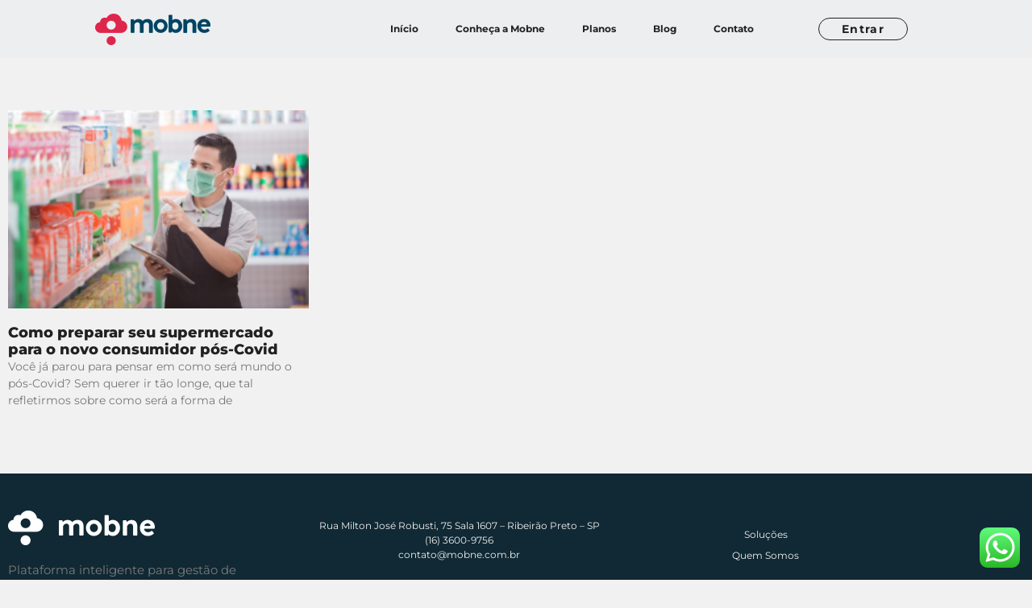

--- FILE ---
content_type: text/css
request_url: https://mobne.com.br/wp-content/uploads/elementor/css/post-10.css?ver=1767658701
body_size: 74
content:
.elementor-kit-10{--e-global-color-primary:#E3BB42;--e-global-color-secondary:#212121;--e-global-color-text:#FFFFFF;--e-global-color-accent:#61CE70;--e-global-color-2070cd4a:#54595F;--e-global-color-2f9af785:#7C7C7C;--e-global-color-7bc98211:#6EC1E4;--e-global-color-434019cc:#23A455;--e-global-color-120853fe:#4054B2;--e-global-color-57cdb7a9:#000;--e-global-color-10ee2fc3:#FFF;--e-global-color-15d046e:#F44F4F;--e-global-color-7e158daa:#F1F1F1;--e-global-typography-primary-font-family:"Montserrat";--e-global-typography-primary-font-weight:800;--e-global-typography-secondary-font-family:"Montserrat";--e-global-typography-secondary-font-weight:bold;--e-global-typography-text-font-family:"Montserrat";--e-global-typography-text-font-weight:normal;--e-global-typography-accent-font-family:"Montserrat";--e-global-typography-accent-font-weight:500;background-color:#F1F1F1;}.elementor-kit-10 e-page-transition{background-color:#FFBC7D;}.elementor-section.elementor-section-boxed > .elementor-container{max-width:1140px;}.e-con{--container-max-width:1140px;}.elementor-widget:not(:last-child){margin-block-end:20px;}.elementor-element{--widgets-spacing:20px 20px;--widgets-spacing-row:20px;--widgets-spacing-column:20px;}{}h1.entry-title{display:var(--page-title-display);}@media(max-width:1024px){.elementor-section.elementor-section-boxed > .elementor-container{max-width:1024px;}.e-con{--container-max-width:1024px;}}@media(max-width:767px){.elementor-section.elementor-section-boxed > .elementor-container{max-width:767px;}.e-con{--container-max-width:767px;}}

--- FILE ---
content_type: text/css
request_url: https://mobne.com.br/wp-content/uploads/elementor/css/post-1091.css?ver=1767658723
body_size: 1189
content:
.elementor-1091 .elementor-element.elementor-element-4812fa01 > .elementor-container > .elementor-column > .elementor-widget-wrap{align-content:center;align-items:center;}.elementor-1091 .elementor-element.elementor-element-4812fa01:not(.elementor-motion-effects-element-type-background), .elementor-1091 .elementor-element.elementor-element-4812fa01 > .elementor-motion-effects-container > .elementor-motion-effects-layer{background-color:#EDEEF0;}.elementor-1091 .elementor-element.elementor-element-4812fa01{transition:background 0.3s, border 0.3s, border-radius 0.3s, box-shadow 0.3s;padding:0px 0px 0px 0px;z-index:1;}.elementor-1091 .elementor-element.elementor-element-4812fa01 > .elementor-background-overlay{transition:background 0.3s, border-radius 0.3s, opacity 0.3s;}.elementor-1091 .elementor-element.elementor-element-75570aa5.elementor-column > .elementor-widget-wrap{justify-content:flex-start;}.elementor-1091 .elementor-element.elementor-element-75570aa5 > .elementor-element-populated{transition:background 0.3s, border 0.3s, border-radius 0.3s, box-shadow 0.3s;}.elementor-1091 .elementor-element.elementor-element-75570aa5 > .elementor-element-populated > .elementor-background-overlay{transition:background 0.3s, border-radius 0.3s, opacity 0.3s;}.elementor-widget-image .widget-image-caption{color:var( --e-global-color-text );font-family:var( --e-global-typography-text-font-family ), Montserrat;font-weight:var( --e-global-typography-text-font-weight );}.elementor-bc-flex-widget .elementor-1091 .elementor-element.elementor-element-126a6acd.elementor-column .elementor-widget-wrap{align-items:center;}.elementor-1091 .elementor-element.elementor-element-126a6acd.elementor-column.elementor-element[data-element_type="column"] > .elementor-widget-wrap.elementor-element-populated{align-content:center;align-items:center;}.elementor-1091 .elementor-element.elementor-element-126a6acd.elementor-column > .elementor-widget-wrap{justify-content:flex-end;}.elementor-widget-nav-menu .elementor-nav-menu .elementor-item{font-family:var( --e-global-typography-primary-font-family ), Montserrat;font-weight:var( --e-global-typography-primary-font-weight );}.elementor-widget-nav-menu .elementor-nav-menu--main .elementor-item{color:var( --e-global-color-text );fill:var( --e-global-color-text );}.elementor-widget-nav-menu .elementor-nav-menu--main .elementor-item:hover,
					.elementor-widget-nav-menu .elementor-nav-menu--main .elementor-item.elementor-item-active,
					.elementor-widget-nav-menu .elementor-nav-menu--main .elementor-item.highlighted,
					.elementor-widget-nav-menu .elementor-nav-menu--main .elementor-item:focus{color:var( --e-global-color-accent );fill:var( --e-global-color-accent );}.elementor-widget-nav-menu .elementor-nav-menu--main:not(.e--pointer-framed) .elementor-item:before,
					.elementor-widget-nav-menu .elementor-nav-menu--main:not(.e--pointer-framed) .elementor-item:after{background-color:var( --e-global-color-accent );}.elementor-widget-nav-menu .e--pointer-framed .elementor-item:before,
					.elementor-widget-nav-menu .e--pointer-framed .elementor-item:after{border-color:var( --e-global-color-accent );}.elementor-widget-nav-menu{--e-nav-menu-divider-color:var( --e-global-color-text );}.elementor-widget-nav-menu .elementor-nav-menu--dropdown .elementor-item, .elementor-widget-nav-menu .elementor-nav-menu--dropdown  .elementor-sub-item{font-family:var( --e-global-typography-accent-font-family ), Montserrat;font-weight:var( --e-global-typography-accent-font-weight );}.elementor-1091 .elementor-element.elementor-element-1bb22ffb .elementor-menu-toggle{margin-left:auto;background-color:rgba(0,0,0,0);border-width:0px;border-radius:0px;}.elementor-1091 .elementor-element.elementor-element-1bb22ffb .elementor-nav-menu .elementor-item{font-size:12px;font-weight:bold;}.elementor-1091 .elementor-element.elementor-element-1bb22ffb .elementor-nav-menu--main .elementor-item{color:#212121;fill:#212121;padding-top:36px;padding-bottom:36px;}.elementor-1091 .elementor-element.elementor-element-1bb22ffb .elementor-nav-menu--main .elementor-item:hover,
					.elementor-1091 .elementor-element.elementor-element-1bb22ffb .elementor-nav-menu--main .elementor-item.elementor-item-active,
					.elementor-1091 .elementor-element.elementor-element-1bb22ffb .elementor-nav-menu--main .elementor-item.highlighted,
					.elementor-1091 .elementor-element.elementor-element-1bb22ffb .elementor-nav-menu--main .elementor-item:focus{color:#004463;fill:#004463;}.elementor-1091 .elementor-element.elementor-element-1bb22ffb .elementor-nav-menu--main:not(.e--pointer-framed) .elementor-item:before,
					.elementor-1091 .elementor-element.elementor-element-1bb22ffb .elementor-nav-menu--main:not(.e--pointer-framed) .elementor-item:after{background-color:#DE264C;}.elementor-1091 .elementor-element.elementor-element-1bb22ffb .e--pointer-framed .elementor-item:before,
					.elementor-1091 .elementor-element.elementor-element-1bb22ffb .e--pointer-framed .elementor-item:after{border-color:#DE264C;}.elementor-1091 .elementor-element.elementor-element-1bb22ffb .e--pointer-framed .elementor-item:before{border-width:3px;}.elementor-1091 .elementor-element.elementor-element-1bb22ffb .e--pointer-framed.e--animation-draw .elementor-item:before{border-width:0 0 3px 3px;}.elementor-1091 .elementor-element.elementor-element-1bb22ffb .e--pointer-framed.e--animation-draw .elementor-item:after{border-width:3px 3px 0 0;}.elementor-1091 .elementor-element.elementor-element-1bb22ffb .e--pointer-framed.e--animation-corners .elementor-item:before{border-width:3px 0 0 3px;}.elementor-1091 .elementor-element.elementor-element-1bb22ffb .e--pointer-framed.e--animation-corners .elementor-item:after{border-width:0 3px 3px 0;}.elementor-1091 .elementor-element.elementor-element-1bb22ffb .e--pointer-underline .elementor-item:after,
					 .elementor-1091 .elementor-element.elementor-element-1bb22ffb .e--pointer-overline .elementor-item:before,
					 .elementor-1091 .elementor-element.elementor-element-1bb22ffb .e--pointer-double-line .elementor-item:before,
					 .elementor-1091 .elementor-element.elementor-element-1bb22ffb .e--pointer-double-line .elementor-item:after{height:3px;}.elementor-1091 .elementor-element.elementor-element-1bb22ffb{--e-nav-menu-horizontal-menu-item-margin:calc( 6px / 2 );--nav-menu-icon-size:30px;}.elementor-1091 .elementor-element.elementor-element-1bb22ffb .elementor-nav-menu--main:not(.elementor-nav-menu--layout-horizontal) .elementor-nav-menu > li:not(:last-child){margin-bottom:6px;}.elementor-1091 .elementor-element.elementor-element-1bb22ffb .elementor-nav-menu--dropdown a, .elementor-1091 .elementor-element.elementor-element-1bb22ffb .elementor-menu-toggle{color:var( --e-global-color-text );fill:var( --e-global-color-text );}.elementor-1091 .elementor-element.elementor-element-1bb22ffb .elementor-nav-menu--dropdown{background-color:#004463;}.elementor-1091 .elementor-element.elementor-element-1bb22ffb .elementor-nav-menu--dropdown a:hover,
					.elementor-1091 .elementor-element.elementor-element-1bb22ffb .elementor-nav-menu--dropdown a:focus,
					.elementor-1091 .elementor-element.elementor-element-1bb22ffb .elementor-nav-menu--dropdown a.elementor-item-active,
					.elementor-1091 .elementor-element.elementor-element-1bb22ffb .elementor-nav-menu--dropdown a.highlighted,
					.elementor-1091 .elementor-element.elementor-element-1bb22ffb .elementor-menu-toggle:hover,
					.elementor-1091 .elementor-element.elementor-element-1bb22ffb .elementor-menu-toggle:focus{color:#FFFFFF;}.elementor-1091 .elementor-element.elementor-element-1bb22ffb .elementor-nav-menu--dropdown a:hover,
					.elementor-1091 .elementor-element.elementor-element-1bb22ffb .elementor-nav-menu--dropdown a:focus,
					.elementor-1091 .elementor-element.elementor-element-1bb22ffb .elementor-nav-menu--dropdown a.elementor-item-active,
					.elementor-1091 .elementor-element.elementor-element-1bb22ffb .elementor-nav-menu--dropdown a.highlighted{background-color:#E3BB42;}.elementor-1091 .elementor-element.elementor-element-1bb22ffb .elementor-nav-menu--dropdown a.elementor-item-active{color:#FFFFFF;background-color:#E3BB42;}.elementor-1091 .elementor-element.elementor-element-1bb22ffb .elementor-nav-menu--dropdown .elementor-item, .elementor-1091 .elementor-element.elementor-element-1bb22ffb .elementor-nav-menu--dropdown  .elementor-sub-item{font-size:15px;font-weight:bold;}.elementor-1091 .elementor-element.elementor-element-1bb22ffb div.elementor-menu-toggle{color:#000000;}.elementor-1091 .elementor-element.elementor-element-1bb22ffb div.elementor-menu-toggle svg{fill:#000000;}.elementor-1091 .elementor-element.elementor-element-1bb22ffb div.elementor-menu-toggle:hover, .elementor-1091 .elementor-element.elementor-element-1bb22ffb div.elementor-menu-toggle:focus{color:#FFFFFF;}.elementor-1091 .elementor-element.elementor-element-1bb22ffb div.elementor-menu-toggle:hover svg, .elementor-1091 .elementor-element.elementor-element-1bb22ffb div.elementor-menu-toggle:focus svg{fill:#FFFFFF;}.elementor-widget-button .elementor-button{background-color:var( --e-global-color-accent );font-family:var( --e-global-typography-accent-font-family ), Montserrat;font-weight:var( --e-global-typography-accent-font-weight );}.elementor-1091 .elementor-element.elementor-element-30774bad .elementor-button{background-color:#EDEEF0;font-size:14px;font-weight:bold;letter-spacing:1.4px;fill:#212121;color:#212121;border-style:solid;border-width:1px 1px 1px 1px;border-radius:100px 100px 100px 100px;padding:6px 28px 6px 28px;}.elementor-1091 .elementor-element.elementor-element-30774bad .elementor-button:hover, .elementor-1091 .elementor-element.elementor-element-30774bad .elementor-button:focus{color:#DE264C;border-color:#DE264C;}.elementor-1091 .elementor-element.elementor-element-30774bad .elementor-button:hover svg, .elementor-1091 .elementor-element.elementor-element-30774bad .elementor-button:focus svg{fill:#DE264C;}.elementor-theme-builder-content-area{height:400px;}.elementor-location-header:before, .elementor-location-footer:before{content:"";display:table;clear:both;}@media(min-width:768px){.elementor-1091 .elementor-element.elementor-element-126a6acd{width:51.332%;}.elementor-1091 .elementor-element.elementor-element-275b20ba{width:15%;}}@media(max-width:1024px){.elementor-1091 .elementor-element.elementor-element-4812fa01{padding:20px 20px 20px 20px;}.elementor-1091 .elementor-element.elementor-element-1bb22ffb .elementor-nav-menu .elementor-item{font-size:13px;}.elementor-1091 .elementor-element.elementor-element-1bb22ffb .elementor-nav-menu--main .elementor-item{padding-left:14px;padding-right:14px;}.elementor-1091 .elementor-element.elementor-element-1bb22ffb{--e-nav-menu-horizontal-menu-item-margin:calc( 0px / 2 );}.elementor-1091 .elementor-element.elementor-element-1bb22ffb .elementor-nav-menu--main:not(.elementor-nav-menu--layout-horizontal) .elementor-nav-menu > li:not(:last-child){margin-bottom:0px;}.elementor-1091 .elementor-element.elementor-element-1bb22ffb .elementor-nav-menu--dropdown .elementor-item, .elementor-1091 .elementor-element.elementor-element-1bb22ffb .elementor-nav-menu--dropdown  .elementor-sub-item{font-size:10px;}}@media(max-width:767px){.elementor-1091 .elementor-element.elementor-element-4812fa01{padding:20px 20px 20px 20px;}.elementor-1091 .elementor-element.elementor-element-75570aa5{width:33%;}.elementor-1091 .elementor-element.elementor-element-75570aa5 > .elementor-element-populated{margin:0px 0px 0px 0px;--e-column-margin-right:0px;--e-column-margin-left:0px;}.elementor-1091 .elementor-element.elementor-element-126a6acd{width:45%;}.elementor-1091 .elementor-element.elementor-element-1bb22ffb .elementor-nav-menu--dropdown a{padding-top:12px;padding-bottom:12px;}.elementor-1091 .elementor-element.elementor-element-1bb22ffb .elementor-nav-menu--main > .elementor-nav-menu > li > .elementor-nav-menu--dropdown, .elementor-1091 .elementor-element.elementor-element-1bb22ffb .elementor-nav-menu__container.elementor-nav-menu--dropdown{margin-top:20px !important;}.elementor-1091 .elementor-element.elementor-element-275b20ba{width:22%;}.elementor-1091 .elementor-element.elementor-element-275b20ba > .elementor-element-populated{margin:0px 0px 0px 0px;--e-column-margin-right:0px;--e-column-margin-left:0px;}.elementor-1091 .elementor-element.elementor-element-30774bad .elementor-button{padding:6px 12px 6px 12px;}}@media(max-width:1024px) and (min-width:768px){.elementor-1091 .elementor-element.elementor-element-75570aa5{width:20%;}.elementor-1091 .elementor-element.elementor-element-126a6acd{width:20%;}.elementor-1091 .elementor-element.elementor-element-275b20ba{width:30%;}}/* Start custom CSS for nav-menu, class: .elementor-element-1bb22ffb */.elementor-1091 .elementor-element.elementor-element-1bb22ffb .elementor-item {
    padding-top: 16px !important;
    padding-bottom: 16px !important;
}/* End custom CSS */
/* Start custom CSS for section, class: .elementor-element-4812fa01 */header.elementor-element { z-index: 100 !important; }

.elementor-1091 .elementor-element.elementor-element-4812fa01.elementor-sticky--effects{ background-color: rgba(237,238,240,1) !important;}

.elementor-1091 .elementor-element.elementor-element-4812fa01{ transition: background-color 4s ease !important; }

.elementor-1091 .elementor-element.elementor-element-4812fa01.elementor-sticky--effects >.elementor-container{ min-height: 56px; }

.elementor-1091 .elementor-element.elementor-element-4812fa01 > .elementor-container{ transition: min-height 1s ease !important; }/* End custom CSS */

--- FILE ---
content_type: text/css
request_url: https://mobne.com.br/wp-content/uploads/elementor/css/post-1236.css?ver=1767658723
body_size: 1166
content:
.elementor-1236 .elementor-element.elementor-element-7c428ba3:not(.elementor-motion-effects-element-type-background), .elementor-1236 .elementor-element.elementor-element-7c428ba3 > .elementor-motion-effects-container > .elementor-motion-effects-layer{background-color:#102934;}.elementor-1236 .elementor-element.elementor-element-7c428ba3{transition:background 0.3s, border 0.3s, border-radius 0.3s, box-shadow 0.3s;padding:10px 0px 26px 0px;}.elementor-1236 .elementor-element.elementor-element-7c428ba3 > .elementor-background-overlay{transition:background 0.3s, border-radius 0.3s, opacity 0.3s;}.elementor-1236 .elementor-element.elementor-element-3994c84a > .elementor-element-populated{margin:26px 0px 0px 0px;--e-column-margin-right:0px;--e-column-margin-left:0px;}.elementor-widget-image .widget-image-caption{color:var( --e-global-color-text );font-family:var( --e-global-typography-text-font-family ), Montserrat;font-weight:var( --e-global-typography-text-font-weight );}.elementor-1236 .elementor-element.elementor-element-5e82a973 > .elementor-widget-container{margin:0px 0px 0px 0px;padding:0px 0px 0px 0px;}.elementor-1236 .elementor-element.elementor-element-5e82a973{text-align:start;}.elementor-1236 .elementor-element.elementor-element-51c39047{margin-top:0px;margin-bottom:0px;padding:0px 0px 0px 0px;}.elementor-bc-flex-widget .elementor-1236 .elementor-element.elementor-element-77f128f2.elementor-column .elementor-widget-wrap{align-items:flex-start;}.elementor-1236 .elementor-element.elementor-element-77f128f2.elementor-column.elementor-element[data-element_type="column"] > .elementor-widget-wrap.elementor-element-populated{align-content:flex-start;align-items:flex-start;}.elementor-1236 .elementor-element.elementor-element-77f128f2.elementor-column > .elementor-widget-wrap{justify-content:flex-start;}.elementor-1236 .elementor-element.elementor-element-77f128f2 > .elementor-widget-wrap > .elementor-widget:not(.elementor-widget__width-auto):not(.elementor-widget__width-initial):not(:last-child):not(.elementor-absolute){margin-block-end:: 0px;}.elementor-1236 .elementor-element.elementor-element-77f128f2 > .elementor-element-populated{margin:0px 0px 0px 0px;--e-column-margin-right:0px;--e-column-margin-left:0px;padding:0px 0px 0px 0px;}.elementor-widget-text-editor{font-family:var( --e-global-typography-text-font-family ), Montserrat;font-weight:var( --e-global-typography-text-font-weight );color:var( --e-global-color-text );}.elementor-widget-text-editor.elementor-drop-cap-view-stacked .elementor-drop-cap{background-color:var( --e-global-color-primary );}.elementor-widget-text-editor.elementor-drop-cap-view-framed .elementor-drop-cap, .elementor-widget-text-editor.elementor-drop-cap-view-default .elementor-drop-cap{color:var( --e-global-color-primary );border-color:var( --e-global-color-primary );}.elementor-1236 .elementor-element.elementor-element-24c85e7a > .elementor-widget-container{margin:0px 0px 0px 0px;padding:0px 0px 0px 0px;}.elementor-1236 .elementor-element.elementor-element-24c85e7a{text-align:start;font-size:15px;color:#7C7C7C;}.elementor-widget-button .elementor-button{background-color:var( --e-global-color-accent );font-family:var( --e-global-typography-accent-font-family ), Montserrat;font-weight:var( --e-global-typography-accent-font-weight );}.elementor-1236 .elementor-element.elementor-element-3fda4364 .elementor-button{background-color:rgba(2, 1, 1, 0);font-weight:normal;text-decoration:underline;fill:#FFFFFF;color:#FFFFFF;padding:0px 0px 0px 0px;}.elementor-1236 .elementor-element.elementor-element-3fda4364 .elementor-button:hover, .elementor-1236 .elementor-element.elementor-element-3fda4364 .elementor-button:focus{background-color:rgba(2, 1, 1, 0);color:#FFFFFF;}.elementor-1236 .elementor-element.elementor-element-3fda4364 .elementor-button:hover svg, .elementor-1236 .elementor-element.elementor-element-3fda4364 .elementor-button:focus svg{fill:#FFFFFF;}.elementor-bc-flex-widget .elementor-1236 .elementor-element.elementor-element-33addc2c.elementor-column .elementor-widget-wrap{align-items:center;}.elementor-1236 .elementor-element.elementor-element-33addc2c.elementor-column.elementor-element[data-element_type="column"] > .elementor-widget-wrap.elementor-element-populated{align-content:center;align-items:center;}.elementor-1236 .elementor-element.elementor-element-33addc2c.elementor-column > .elementor-widget-wrap{justify-content:center;}.elementor-1236 .elementor-element.elementor-element-33addc2c > .elementor-element-populated{margin:26px 0px 0px 0px;--e-column-margin-right:0px;--e-column-margin-left:0px;}.elementor-1236 .elementor-element.elementor-element-75fe69b1{text-align:center;font-size:12px;font-weight:normal;color:#F1F1F1;}.elementor-1236 .elementor-element.elementor-element-6953e4a7{--grid-template-columns:repeat(0, auto);--grid-column-gap:26px;--grid-row-gap:0px;}.elementor-1236 .elementor-element.elementor-element-6953e4a7 .elementor-widget-container{text-align:center;}.elementor-1236 .elementor-element.elementor-element-6953e4a7 .elementor-social-icon{background-color:rgba(255, 255, 255, 0);--icon-padding:0.2em;}.elementor-1236 .elementor-element.elementor-element-6953e4a7 .elementor-social-icon i{color:#FFFFFF;}.elementor-1236 .elementor-element.elementor-element-6953e4a7 .elementor-social-icon svg{fill:#FFFFFF;}.elementor-bc-flex-widget .elementor-1236 .elementor-element.elementor-element-53d04927.elementor-column .elementor-widget-wrap{align-items:center;}.elementor-1236 .elementor-element.elementor-element-53d04927.elementor-column.elementor-element[data-element_type="column"] > .elementor-widget-wrap.elementor-element-populated{align-content:center;align-items:center;}.elementor-1236 .elementor-element.elementor-element-53d04927.elementor-column > .elementor-widget-wrap{justify-content:center;}.elementor-1236 .elementor-element.elementor-element-53d04927 > .elementor-widget-wrap > .elementor-widget:not(.elementor-widget__width-auto):not(.elementor-widget__width-initial):not(:last-child):not(.elementor-absolute){margin-block-end:: 0px;}.elementor-1236 .elementor-element.elementor-element-53d04927 > .elementor-element-populated{text-align:end;}.elementor-widget-nav-menu .elementor-nav-menu .elementor-item{font-family:var( --e-global-typography-primary-font-family ), Montserrat;font-weight:var( --e-global-typography-primary-font-weight );}.elementor-widget-nav-menu .elementor-nav-menu--main .elementor-item{color:var( --e-global-color-text );fill:var( --e-global-color-text );}.elementor-widget-nav-menu .elementor-nav-menu--main .elementor-item:hover,
					.elementor-widget-nav-menu .elementor-nav-menu--main .elementor-item.elementor-item-active,
					.elementor-widget-nav-menu .elementor-nav-menu--main .elementor-item.highlighted,
					.elementor-widget-nav-menu .elementor-nav-menu--main .elementor-item:focus{color:var( --e-global-color-accent );fill:var( --e-global-color-accent );}.elementor-widget-nav-menu .elementor-nav-menu--main:not(.e--pointer-framed) .elementor-item:before,
					.elementor-widget-nav-menu .elementor-nav-menu--main:not(.e--pointer-framed) .elementor-item:after{background-color:var( --e-global-color-accent );}.elementor-widget-nav-menu .e--pointer-framed .elementor-item:before,
					.elementor-widget-nav-menu .e--pointer-framed .elementor-item:after{border-color:var( --e-global-color-accent );}.elementor-widget-nav-menu{--e-nav-menu-divider-color:var( --e-global-color-text );}.elementor-widget-nav-menu .elementor-nav-menu--dropdown .elementor-item, .elementor-widget-nav-menu .elementor-nav-menu--dropdown  .elementor-sub-item{font-family:var( --e-global-typography-accent-font-family ), Montserrat;font-weight:var( --e-global-typography-accent-font-weight );}.elementor-1236 .elementor-element.elementor-element-13d4acea > .elementor-widget-container{background-color:#102934;margin:0px 0px 0px 0px;}.elementor-1236 .elementor-element.elementor-element-13d4acea .elementor-nav-menu .elementor-item{font-size:12px;font-weight:normal;line-height:0em;letter-spacing:0px;}.elementor-1236 .elementor-element.elementor-element-13d4acea .elementor-nav-menu--main .elementor-item{color:#F1F1F1;fill:#F1F1F1;padding-left:12px;padding-right:12px;}.elementor-1236 .elementor-element.elementor-element-13d4acea .elementor-nav-menu--main .elementor-item:hover,
					.elementor-1236 .elementor-element.elementor-element-13d4acea .elementor-nav-menu--main .elementor-item.elementor-item-active,
					.elementor-1236 .elementor-element.elementor-element-13d4acea .elementor-nav-menu--main .elementor-item.highlighted,
					.elementor-1236 .elementor-element.elementor-element-13d4acea .elementor-nav-menu--main .elementor-item:focus{color:#F1F1F1;fill:#F1F1F1;}.elementor-1236 .elementor-element.elementor-element-13d4acea .elementor-nav-menu--main .elementor-item.elementor-item-active{color:#F1F1F1;}.elementor-1236 .elementor-element.elementor-element-13d4acea .elementor-nav-menu--dropdown a, .elementor-1236 .elementor-element.elementor-element-13d4acea .elementor-menu-toggle{color:#F1F1F1;fill:#F1F1F1;}.elementor-1236 .elementor-element.elementor-element-13d4acea .elementor-nav-menu--dropdown{background-color:#102934;}.elementor-1236 .elementor-element.elementor-element-13d4acea .elementor-nav-menu--dropdown .elementor-item, .elementor-1236 .elementor-element.elementor-element-13d4acea .elementor-nav-menu--dropdown  .elementor-sub-item{font-size:10px;}.elementor-1236 .elementor-element.elementor-element-13d4acea .elementor-nav-menu--dropdown a{padding-left:0px;padding-right:0px;padding-top:4px;padding-bottom:4px;}.elementor-1236 .elementor-element.elementor-element-329a3301 .elementor-button{background-color:#E3BB42;font-weight:700;fill:#212121;color:#212121;box-shadow:2px 2px 4px 0px rgba(0,0,0,0.5);border-radius:50px 50px 50px 50px;}.elementor-1236 .elementor-element.elementor-element-329a3301{width:100%;max-width:100%;bottom:16px;}body:not(.rtl) .elementor-1236 .elementor-element.elementor-element-329a3301{right:16px;}body.rtl .elementor-1236 .elementor-element.elementor-element-329a3301{left:16px;}.elementor-1236 .elementor-element.elementor-element-329a3301 .elementor-button:hover, .elementor-1236 .elementor-element.elementor-element-329a3301 .elementor-button:focus{color:#000000;}.elementor-1236 .elementor-element.elementor-element-329a3301 .elementor-button:hover svg, .elementor-1236 .elementor-element.elementor-element-329a3301 .elementor-button:focus svg{fill:#000000;}.elementor-theme-builder-content-area{height:400px;}.elementor-location-header:before, .elementor-location-footer:before{content:"";display:table;clear:both;}@media(max-width:1024px){.elementor-1236 .elementor-element.elementor-element-53d04927.elementor-column > .elementor-widget-wrap{justify-content:flex-end;}.elementor-1236 .elementor-element.elementor-element-13d4acea .elementor-nav-menu .elementor-item{font-size:16px;line-height:1em;}}@media(max-width:767px){.elementor-1236 .elementor-element.elementor-element-3994c84a > .elementor-element-populated{margin:0px 0px 0px 0px;--e-column-margin-right:0px;--e-column-margin-left:0px;}.elementor-1236 .elementor-element.elementor-element-33addc2c > .elementor-element-populated{margin:10px 0px 0px 0px;--e-column-margin-right:0px;--e-column-margin-left:0px;}.elementor-1236 .elementor-element.elementor-element-53d04927 > .elementor-element-populated{margin:10px 0px 0px 0px;--e-column-margin-right:0px;--e-column-margin-left:0px;}.elementor-1236 .elementor-element.elementor-element-13d4acea > .elementor-widget-container{border-radius:0px 0px 0px 0px;}}/* Start custom CSS for text-editor, class: .elementor-element-24c85e7a */.elementor-1236 .elementor-element.elementor-element-24c85e7a p {
    margin: 0;
}/* End custom CSS */
/* Start custom CSS for text-editor, class: .elementor-element-75fe69b1 */.elementor-1236 .elementor-element.elementor-element-75fe69b1 p {
    margin: 0;
}/* End custom CSS */
/* Start custom CSS for button, class: .elementor-element-329a3301 */.elementor-1236 .elementor-element.elementor-element-329a3301 {
    z-index: 2
}/* End custom CSS */

--- FILE ---
content_type: text/css
request_url: https://mobne.com.br/wp-content/uploads/elementor/css/post-138.css?ver=1767658746
body_size: 367
content:
.elementor-138 .elementor-element.elementor-element-3806a48 > .elementor-container{max-width:1200px;}.elementor-138 .elementor-element.elementor-element-3806a48{transition:background 0.3s, border 0.3s, border-radius 0.3s, box-shadow 0.3s;padding:20px 0px 60px 0px;}.elementor-138 .elementor-element.elementor-element-3806a48 > .elementor-background-overlay{transition:background 0.3s, border-radius 0.3s, opacity 0.3s;}.elementor-widget-archive-posts .elementor-button{background-color:var( --e-global-color-accent );font-family:var( --e-global-typography-accent-font-family ), Montserrat;font-weight:var( --e-global-typography-accent-font-weight );}.elementor-widget-archive-posts .elementor-post__title, .elementor-widget-archive-posts .elementor-post__title a{color:var( --e-global-color-secondary );font-family:var( --e-global-typography-primary-font-family ), Montserrat;font-weight:var( --e-global-typography-primary-font-weight );}.elementor-widget-archive-posts .elementor-post__meta-data{font-family:var( --e-global-typography-secondary-font-family ), Montserrat;font-weight:var( --e-global-typography-secondary-font-weight );}.elementor-widget-archive-posts .elementor-post__excerpt p{font-family:var( --e-global-typography-text-font-family ), Montserrat;font-weight:var( --e-global-typography-text-font-weight );}.elementor-widget-archive-posts .elementor-post__read-more{color:var( --e-global-color-accent );}.elementor-widget-archive-posts a.elementor-post__read-more{font-family:var( --e-global-typography-accent-font-family ), Montserrat;font-weight:var( --e-global-typography-accent-font-weight );}.elementor-widget-archive-posts .elementor-post__card .elementor-post__badge{background-color:var( --e-global-color-accent );font-family:var( --e-global-typography-accent-font-family ), Montserrat;font-weight:var( --e-global-typography-accent-font-weight );}.elementor-widget-archive-posts .elementor-pagination{font-family:var( --e-global-typography-secondary-font-family ), Montserrat;font-weight:var( --e-global-typography-secondary-font-weight );}.elementor-widget-archive-posts .e-load-more-message{font-family:var( --e-global-typography-secondary-font-family ), Montserrat;font-weight:var( --e-global-typography-secondary-font-weight );}.elementor-widget-archive-posts .elementor-posts-nothing-found{color:var( --e-global-color-text );font-family:var( --e-global-typography-text-font-family ), Montserrat;font-weight:var( --e-global-typography-text-font-weight );}.elementor-138 .elementor-element.elementor-element-2ad3a07a{--grid-row-gap:35px;--grid-column-gap:30px;}.elementor-138 .elementor-element.elementor-element-2ad3a07a > .elementor-widget-container{margin:35px 0px 0px 0px;}.elementor-138 .elementor-element.elementor-element-2ad3a07a .elementor-posts-container .elementor-post__thumbnail{padding-bottom:calc( 0.66 * 100% );}.elementor-138 .elementor-element.elementor-element-2ad3a07a:after{content:"0.66";}.elementor-138 .elementor-element.elementor-element-2ad3a07a .elementor-post__thumbnail__link{width:100%;}.elementor-138 .elementor-element.elementor-element-2ad3a07a.elementor-posts--thumbnail-left .elementor-post__thumbnail__link{margin-right:20px;}.elementor-138 .elementor-element.elementor-element-2ad3a07a.elementor-posts--thumbnail-right .elementor-post__thumbnail__link{margin-left:20px;}.elementor-138 .elementor-element.elementor-element-2ad3a07a.elementor-posts--thumbnail-top .elementor-post__thumbnail__link{margin-bottom:20px;}.elementor-138 .elementor-element.elementor-element-2ad3a07a .elementor-pagination{text-align:center;font-family:"Montserrat", Montserrat;font-size:16px;font-weight:500;}.elementor-138 .elementor-element.elementor-element-2ad3a07a .elementor-pagination .page-numbers:not(.dots){color:#3d4459;}.elementor-138 .elementor-element.elementor-element-2ad3a07a .elementor-pagination a.page-numbers:hover{color:#4632da;}.elementor-138 .elementor-element.elementor-element-2ad3a07a .elementor-pagination .page-numbers.current{color:#4632da;}body:not(.rtl) .elementor-138 .elementor-element.elementor-element-2ad3a07a .elementor-pagination .page-numbers:not(:first-child){margin-left:calc( 25px/2 );}body:not(.rtl) .elementor-138 .elementor-element.elementor-element-2ad3a07a .elementor-pagination .page-numbers:not(:last-child){margin-right:calc( 25px/2 );}body.rtl .elementor-138 .elementor-element.elementor-element-2ad3a07a .elementor-pagination .page-numbers:not(:first-child){margin-right:calc( 25px/2 );}body.rtl .elementor-138 .elementor-element.elementor-element-2ad3a07a .elementor-pagination .page-numbers:not(:last-child){margin-left:calc( 25px/2 );}.elementor-138 .elementor-element.elementor-element-2ad3a07a .elementor-posts-nothing-found{color:#3d4459;font-family:"Montserrat", Montserrat;font-size:18px;}@media(max-width:1024px){.elementor-138 .elementor-element.elementor-element-3806a48{padding:100px 25px 0px 25px;}.elementor-138 .elementor-element.elementor-element-7a81e8dd > .elementor-element-populated{padding:0px 0px 0px 0px;}}@media(max-width:767px){.elementor-138 .elementor-element.elementor-element-3806a48{padding:50px 15px 50px 15px;}.elementor-138 .elementor-element.elementor-element-2ad3a07a .elementor-posts-container .elementor-post__thumbnail{padding-bottom:calc( 0.5 * 100% );}.elementor-138 .elementor-element.elementor-element-2ad3a07a:after{content:"0.5";}.elementor-138 .elementor-element.elementor-element-2ad3a07a .elementor-post__thumbnail__link{width:100%;}}